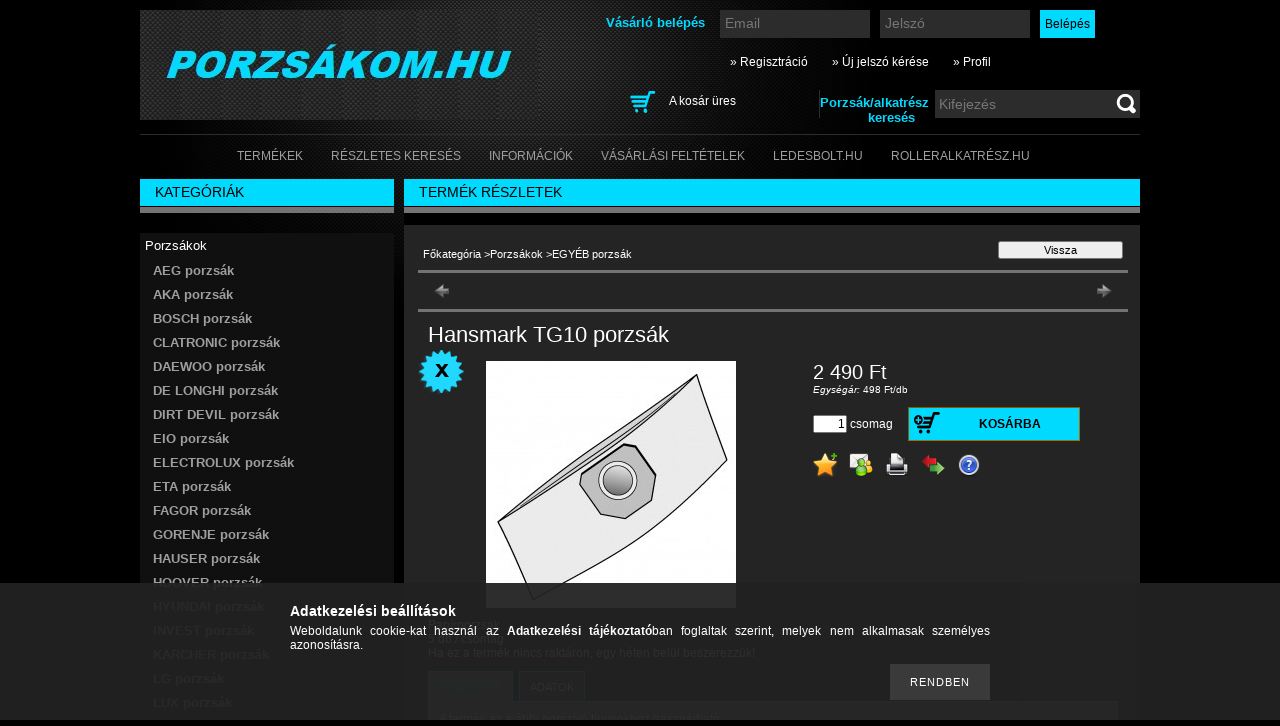

--- FILE ---
content_type: text/html; charset=UTF-8
request_url: http://porzsakom.hu/spd/IZ-CLS5/Hansmark-TG10-porzsak
body_size: 13302
content:
<!DOCTYPE html PUBLIC "-//W3C//DTD XHTML 1.0 Transitional//EN" "http://www.w3.org/TR/xhtml1/DTD/xhtml1-transitional.dtd">
<html xmlns="http://www.w3.org/1999/xhtml" lang="hu" xml:lang="hu" lang="hu" xml:lang="hu">
<head>
<meta http-equiv="Content-Type" content="text/html; charset=utf-8">
<meta http-equiv="Content-Language" content="HU">
<meta http-equiv="Cache-Control" content="no-cache">
<meta name="description" content="Hansmark TG10 porzsák, Papírporzsák 5 db./ csomag, Porzsákom.hu">
<meta name="robots" content="index, follow">
<meta http-equiv="X-UA-Compatible" content="IE=Edge">
<meta property="og:site_name" content="Porzsákom.hu" />
<meta property="og:title" content="Hansmark TG10 porzsák - Porzsákom.hu">
<meta property="og:description" content="Hansmark TG10 porzsák, Papírporzsák 5 db./ csomag, Porzsákom.hu">
<meta property="og:type" content="product">
<meta property="og:url" content="http://porzsakom.hu/spd/IZ-CLS5/Hansmark-TG10-porzsak">
<meta property="og:image" content="http://porzsakom.hu/img/36055/IZ-CLS5/270x250/IZ-CLS5.jpg">

<title>Hansmark TG10 porzsák - Porzsákom.hu</title>


<script type="text/javascript">
var service_type="shop";
var shop_url_main="http://porzsakom.hu";
var actual_lang="hu";
var money_len="2";
var money_thousend=" ";
var money_dec=",";
var shop_id=36055;
var unas_design_url="http:"+"/"+"/"+"porzsakom.hu"+"/"+"!common_design"+"/"+"base"+"/"+"000403"+"/";
var unas_design_code='000403';
var unas_base_design_code='2';
var unas_design_ver=2;
var unas_design_subver=0;
var unas_shop_url='http://porzsakom.hu';
var config_plus=new Array();
config_plus['product_tooltip']=1;
config_plus['cart_redirect']=1;
config_plus['money_type']='Ft';
config_plus['money_type_display']='Ft';
var lang_text=new Array();

var UNAS = UNAS || {};
UNAS.shop={"base_url":'http://porzsakom.hu',"domain":'porzsakom.hu',"username":'eteleszerviz.unas.hu',"id":36055,"lang":'hu',"currency_type":'Ft',"currency_code":'HUF',"currency_rate":'1',"currency_length":2,"base_currency_length":2,"canonical_url":'http://porzsakom.hu/spd/IZ-CLS5/Hansmark-TG10-porzsak'};
UNAS.design={"code":'000403',"page":'artdet'};
UNAS.api_auth="3d5f3a3b873304d461ebe191ae5977d2";
UNAS.customer={"email":'',"id":0,"group_id":0,"without_registration":0};
UNAS.shop["category_id"]="151857";
UNAS.shop["sku"]="IZ-CLS5";
UNAS.shop["product_id"]="105123844";
UNAS.shop["only_private_customer_can_purchase"] = false;
 

UNAS.text = {
    "button_overlay_close": `Bezár`,
    "popup_window": `Felugró ablak`,
    "list": `lista`,
    "updating_in_progress": `frissítés folyamatban`,
    "updated": `frissítve`,
    "is_opened": `megnyitva`,
    "is_closed": `bezárva`,
    "deleted": `törölve`,
    "consent_granted": `hozzájárulás megadva`,
    "consent_rejected": `hozzájárulás elutasítva`,
    "field_is_incorrect": `mező hibás`,
    "error_title": `Hiba!`,
    "product_variants": `termék változatok`,
    "product_added_to_cart": `A termék a kosárba került`,
    "product_added_to_cart_with_qty_problem": `A termékből csak [qty_added_to_cart] [qty_unit] került kosárba`,
    "product_removed_from_cart": `A termék törölve a kosárból`,
    "reg_title_name": `Név`,
    "reg_title_company_name": `Cégnév`,
    "number_of_items_in_cart": `Kosárban lévő tételek száma`,
    "cart_is_empty": `A kosár üres`,
    "cart_updated": `A kosár frissült`
};


UNAS.text["delete_from_compare"]= `Törlés összehasonlításból`;
UNAS.text["comparison"]= `Összehasonlítás`;

UNAS.text["delete_from_favourites"]= `Törlés a kedvencek közül`;
UNAS.text["add_to_favourites"]= `Kedvencekhez`;






window.lazySizesConfig=window.lazySizesConfig || {};
window.lazySizesConfig.loadMode=1;
window.lazySizesConfig.loadHidden=false;

window.dataLayer = window.dataLayer || [];
function gtag(){dataLayer.push(arguments)};
gtag('js', new Date());
</script>

<script src="http://porzsakom.hu/!common_packages/jquery/jquery-1.7.2.js?mod_time=1759314984" type="text/javascript"></script>
<script src="http://porzsakom.hu/!common_packages/jquery/plugins/bgiframe/bgiframe.js?mod_time=1759314984" type="text/javascript"></script>
<script src="http://porzsakom.hu/!common_packages/jquery/plugins/ajaxqueue/ajaxqueue.js?mod_time=1759314984" type="text/javascript"></script>
<script src="http://porzsakom.hu/!common_packages/jquery/plugins/color/color.js?mod_time=1759314984" type="text/javascript"></script>
<script src="http://porzsakom.hu/!common_packages/jquery/plugins/autocomplete/autocomplete.js?mod_time=1759314984" type="text/javascript"></script>
<script src="http://porzsakom.hu/!common_packages/jquery/plugins/cookie/cookie.js?mod_time=1759314984" type="text/javascript"></script>
<script src="http://porzsakom.hu/!common_packages/jquery/plugins/treeview/treeview.js?mod_time=1759314984" type="text/javascript"></script>
<script src="http://porzsakom.hu/!common_packages/jquery/plugins/treeview/treeview.edit.js?mod_time=1759314984" type="text/javascript"></script>
<script src="http://porzsakom.hu/!common_packages/jquery/plugins/treeview/treeview.async.js?mod_time=1759314984" type="text/javascript"></script>
<script src="http://porzsakom.hu/!common_packages/jquery/plugins/tools/tools-1.2.7.js?mod_time=1759314984" type="text/javascript"></script>
<script src="http://porzsakom.hu/!common_packages/jquery/plugins/nivoslider/nivoslider.js?mod_time=1759314984" type="text/javascript"></script>
<script src="http://porzsakom.hu/!common_packages/jquery/own/shop_common/exploded/common.js?mod_time=1764831093" type="text/javascript"></script>
<script src="http://porzsakom.hu/!common_packages/jquery/own/shop_common/exploded/common_overlay.js?mod_time=1759314984" type="text/javascript"></script>
<script src="http://porzsakom.hu/!common_packages/jquery/own/shop_common/exploded/common_shop_popup.js?mod_time=1759314984" type="text/javascript"></script>
<script src="http://porzsakom.hu/!common_packages/jquery/own/shop_common/exploded/common_start_checkout.js?mod_time=1759314984" type="text/javascript"></script>
<script src="http://porzsakom.hu/!common_packages/jquery/own/shop_common/exploded/design_1500.js?mod_time=1759314984" type="text/javascript"></script>
<script src="http://porzsakom.hu/!common_packages/jquery/own/shop_common/exploded/function_change_address_on_order_methods.js?mod_time=1759314984" type="text/javascript"></script>
<script src="http://porzsakom.hu/!common_packages/jquery/own/shop_common/exploded/function_check_password.js?mod_time=1759314984" type="text/javascript"></script>
<script src="http://porzsakom.hu/!common_packages/jquery/own/shop_common/exploded/function_check_zip.js?mod_time=1767692285" type="text/javascript"></script>
<script src="http://porzsakom.hu/!common_packages/jquery/own/shop_common/exploded/function_compare.js?mod_time=1759314984" type="text/javascript"></script>
<script src="http://porzsakom.hu/!common_packages/jquery/own/shop_common/exploded/function_customer_addresses.js?mod_time=1759314984" type="text/javascript"></script>
<script src="http://porzsakom.hu/!common_packages/jquery/own/shop_common/exploded/function_delivery_point_select.js?mod_time=1759314984" type="text/javascript"></script>
<script src="http://porzsakom.hu/!common_packages/jquery/own/shop_common/exploded/function_favourites.js?mod_time=1759314984" type="text/javascript"></script>
<script src="http://porzsakom.hu/!common_packages/jquery/own/shop_common/exploded/function_infinite_scroll.js?mod_time=1759314984" type="text/javascript"></script>
<script src="http://porzsakom.hu/!common_packages/jquery/own/shop_common/exploded/function_language_and_currency_change.js?mod_time=1759314984" type="text/javascript"></script>
<script src="http://porzsakom.hu/!common_packages/jquery/own/shop_common/exploded/function_param_filter.js?mod_time=1764233415" type="text/javascript"></script>
<script src="http://porzsakom.hu/!common_packages/jquery/own/shop_common/exploded/function_postsale.js?mod_time=1759314984" type="text/javascript"></script>
<script src="http://porzsakom.hu/!common_packages/jquery/own/shop_common/exploded/function_product_print.js?mod_time=1759314984" type="text/javascript"></script>
<script src="http://porzsakom.hu/!common_packages/jquery/own/shop_common/exploded/function_product_subscription.js?mod_time=1759314984" type="text/javascript"></script>
<script src="http://porzsakom.hu/!common_packages/jquery/own/shop_common/exploded/function_recommend.js?mod_time=1759314984" type="text/javascript"></script>
<script src="http://porzsakom.hu/!common_packages/jquery/own/shop_common/exploded/function_saved_cards.js?mod_time=1759314984" type="text/javascript"></script>
<script src="http://porzsakom.hu/!common_packages/jquery/own/shop_common/exploded/function_saved_filter_delete.js?mod_time=1759314984" type="text/javascript"></script>
<script src="http://porzsakom.hu/!common_packages/jquery/own/shop_common/exploded/function_search_smart_placeholder.js?mod_time=1759314984" type="text/javascript"></script>
<script src="http://porzsakom.hu/!common_packages/jquery/own/shop_common/exploded/function_vote.js?mod_time=1759314984" type="text/javascript"></script>
<script src="http://porzsakom.hu/!common_packages/jquery/own/shop_common/exploded/page_cart.js?mod_time=1767791927" type="text/javascript"></script>
<script src="http://porzsakom.hu/!common_packages/jquery/own/shop_common/exploded/page_customer_addresses.js?mod_time=1768291153" type="text/javascript"></script>
<script src="http://porzsakom.hu/!common_packages/jquery/own/shop_common/exploded/page_order_checkout.js?mod_time=1759314984" type="text/javascript"></script>
<script src="http://porzsakom.hu/!common_packages/jquery/own/shop_common/exploded/page_order_details.js?mod_time=1759314984" type="text/javascript"></script>
<script src="http://porzsakom.hu/!common_packages/jquery/own/shop_common/exploded/page_order_methods.js?mod_time=1760086915" type="text/javascript"></script>
<script src="http://porzsakom.hu/!common_packages/jquery/own/shop_common/exploded/page_order_return.js?mod_time=1759314984" type="text/javascript"></script>
<script src="http://porzsakom.hu/!common_packages/jquery/own/shop_common/exploded/page_order_send.js?mod_time=1759314984" type="text/javascript"></script>
<script src="http://porzsakom.hu/!common_packages/jquery/own/shop_common/exploded/page_order_subscriptions.js?mod_time=1759314984" type="text/javascript"></script>
<script src="http://porzsakom.hu/!common_packages/jquery/own/shop_common/exploded/page_order_verification.js?mod_time=1759314984" type="text/javascript"></script>
<script src="http://porzsakom.hu/!common_packages/jquery/own/shop_common/exploded/page_product_details.js?mod_time=1759314984" type="text/javascript"></script>
<script src="http://porzsakom.hu/!common_packages/jquery/own/shop_common/exploded/page_product_list.js?mod_time=1759314984" type="text/javascript"></script>
<script src="http://porzsakom.hu/!common_packages/jquery/own/shop_common/exploded/page_product_reviews.js?mod_time=1759314984" type="text/javascript"></script>
<script src="http://porzsakom.hu/!common_packages/jquery/own/shop_common/exploded/page_reg.js?mod_time=1759314984" type="text/javascript"></script>
<script src="http://porzsakom.hu/!common_packages/jquery/plugins/hoverintent/hoverintent.js?mod_time=1759314984" type="text/javascript"></script>
<script src="http://porzsakom.hu/!common_packages/jquery/own/shop_tooltip/shop_tooltip.js?mod_time=1759314984" type="text/javascript"></script>

<link href="http://porzsakom.hu/!common_packages/jquery/plugins/autocomplete/autocomplete.css?mod_time=1759314984" rel="stylesheet" type="text/css">
<link href="http://porzsakom.hu/!common_design/base/000001/css/common.css?mod_time=1763385135" rel="stylesheet" type="text/css">
<link href="http://porzsakom.hu/!common_design/base/000001/css/page.css?mod_time=1759314985" rel="stylesheet" type="text/css">
<link href="http://porzsakom.hu/!common_design/base/000002/css/page_artdet_2.css?mod_time=1759314985" rel="stylesheet" type="text/css">
<link href="http://porzsakom.hu/!common_design/base/000001/css/box.css?mod_time=1759314985" rel="stylesheet" type="text/css">
<link href="http://porzsakom.hu/!common_design/base/000403/css/layout.css?mod_time=1759314986" rel="stylesheet" type="text/css">
<link href="http://porzsakom.hu/!common_design/base/000001/css/design.css?mod_time=1759314985" rel="stylesheet" type="text/css">
<link href="http://porzsakom.hu/!common_design/base/000403/css/design_custom.css?mod_time=1759314986" rel="stylesheet" type="text/css">
<link href="http://porzsakom.hu/!common_design/base/000403/css/custom.css?mod_time=1759314986" rel="stylesheet" type="text/css">

<link href="http://porzsakom.hu/spd/IZ-CLS5/Hansmark-TG10-porzsak" rel="canonical">
<link href="http://porzsakom.hu/shop_ordered/36055/design_pic/favicon.ico" rel="shortcut icon">
<script type="text/javascript">
        gtag('consent', 'default', {
           'ad_storage': 'granted',
           'ad_user_data': 'granted',
           'ad_personalization': 'granted',
           'analytics_storage': 'granted',
           'functionality_storage': 'granted',
           'personalization_storage': 'granted',
           'security_storage': 'granted'
        });

    
        gtag('consent', 'update', {
           'ad_storage': 'granted',
           'ad_user_data': 'granted',
           'ad_personalization': 'granted',
           'analytics_storage': 'granted',
           'functionality_storage': 'granted',
           'personalization_storage': 'granted',
           'security_storage': 'granted'
        });

        </script>
    
</head>

<body class='design_ver2' id="ud_shop_artdet">
<div id="image_to_cart" style="display:none; position:absolute; z-index:100000;"></div>
<div class="overlay_common overlay_warning" id="overlay_cart_add"></div>
<script type="text/javascript">$(document).ready(function(){ overlay_init("cart_add",{"onBeforeLoad":false}); });</script>
<div id="overlay_login_outer"></div>	
	<script type="text/javascript">
	$(document).ready(function(){
	    var login_redir_init="";

		$("#overlay_login_outer").overlay({
			onBeforeLoad: function() {
                var login_redir_temp=login_redir_init;
                if (login_redir_act!="") {
                    login_redir_temp=login_redir_act;
                    login_redir_act="";
                }

									$.ajax({
						type: "GET",
						async: true,
						url: "http://porzsakom.hu/shop_ajax/ajax_popup_login.php",
						data: {
							shop_id:"36055",
							lang_master:"hu",
                            login_redir:login_redir_temp,
							explicit:"ok",
							get_ajax:"1"
						},
						success: function(data){
							$("#overlay_login_outer").html(data);
							if (unas_design_ver >= 5) $("#overlay_login_outer").modal('show');
							$('#overlay_login1 input[name=shop_pass_login]').keypress(function(e) {
								var code = e.keyCode ? e.keyCode : e.which;
								if(code.toString() == 13) {		
									document.form_login_overlay.submit();		
								}	
							});	
						}
					});
								},
			top: 200,
			mask: {
	color: "#000000",
	loadSpeed: 200,
	maskId: "exposeMaskOverlay",
	opacity: 0.7
},
			closeOnClick: (config_plus['overlay_close_on_click_forced'] === 1),
			onClose: function(event, overlayIndex) {
				$("#login_redir").val("");
			},
			load: false
		});
		
			});
	function overlay_login() {
		$(document).ready(function(){
			$("#overlay_login_outer").overlay().load();
		});
	}
	function overlay_login_remind() {
        if (unas_design_ver >= 5) {
            $("#overlay_remind").overlay().load();
        } else {
            $(document).ready(function () {
                $("#overlay_login_outer").overlay().close();
                setTimeout('$("#overlay_remind").overlay().load();', 250);
            });
        }
	}

    var login_redir_act="";
    function overlay_login_redir(redir) {
        login_redir_act=redir;
        $("#overlay_login_outer").overlay().load();
    }
	</script>  
	<div class="overlay_common overlay_info" id="overlay_remind"></div>
<script type="text/javascript">$(document).ready(function(){ overlay_init("remind",[]); });</script>

	<script type="text/javascript">
    	function overlay_login_error_remind() {
		$(document).ready(function(){
			load_login=0;
			$("#overlay_error").overlay().close();
			setTimeout('$("#overlay_remind").overlay().load();', 250);	
		});
	}
	</script>  
	<div class="overlay_common overlay_info" id="overlay_newsletter"></div>
<script type="text/javascript">$(document).ready(function(){ overlay_init("newsletter",[]); });</script>

<script type="text/javascript">
function overlay_newsletter() {
    $(document).ready(function(){
        $("#overlay_newsletter").overlay().load();
    });
}
</script>
<div class="overlay_common overlay_error" id="overlay_script"></div>
<script type="text/javascript">$(document).ready(function(){ overlay_init("script",[]); });</script>
    <script>
    $(document).ready(function() {
        $.ajax({
            type: "GET",
            url: "http://porzsakom.hu/shop_ajax/ajax_stat.php",
            data: {master_shop_id:"36055",get_ajax:"1"}
        });
    });
    </script>
    

<div id='banner_popup_content'></div>

<!--display none begin-->

<!--display none end-->

<div id="container">
	
	<div id="header">
    	<div id="header_container">
        	<div id='head_content'><!-- UnasElement {type:slide} -->
<div id="head_slide" class="nivoSlider" style="width:400px; height:110px;">
	<a id="head_slide_0" href="http://porzsakom.hu"><img src="http://porzsakom.hu/shop_pic.php?time=1609703608&width=400&height=110&design_element=head_slide_0.jpg" width="400" height="110" border="0" title="porszívó porzsák" alt="porszívó porzsák" style="width:400px; height:110px;" /></a>
	<a id="head_slide_1" href="http://porzsakom.hu/sct/354795/Siemens-alkatreszek"><img src="http://porzsakom.hu/shop_pic.php?time=1609699810&width=400&height=110&design_element=head_slide_1.jpg" width="400" height="110" border="0" title="fagor alkatrész" alt="fagor alkatrész" style="width:400px; height:110px;" /></a>
	<a id="head_slide_2" href="http://porzsakom.hu"><img src="http://porzsakom.hu/shop_pic.php?time=1609703345&width=400&height=110&design_element=head_slide_2.jpg" width="400" height="110" border="0" title="háztartásigép alkatrész" alt="háztartásigép alkatrész" style="width:400px; height:110px;" /></a>
	<a id="head_slide_3" href="http://porzsakom.hu/sct/354795/Siemens-alkatreszek"><img src="http://porzsakom.hu/shop_pic.php?time=1609700269&width=400&height=110&design_element=head_slide_3.jpg" width="400" height="110" border="0" title="siemens alkatrész" alt="siemens alkatrész" style="width:400px; height:110px;" /></a>
	<a id="head_slide_4" href="http://porzsakom.hu"><img src="http://porzsakom.hu/shop_pic.php?time=1609703278&width=400&height=110&design_element=head_slide_4.jpg" width="400" height="110" border="0" title="porszívó porzsák" alt="porszívó porzsák" style="width:400px; height:110px;" /></a>
	<a id="head_slide_5" href="http://rolleralkatresz.hu"><img src="http://porzsakom.hu/shop_pic.php?time=1609702308&width=400&height=110&design_element=head_slide_5.jpg" width="400" height="110" border="0" title="roller alkatrész" alt="roller alkatrész" style="width:400px; height:110px;" /></a>
	<a id="head_slide_6" href="http://porzsakom.hu"><img src="http://porzsakom.hu/shop_pic.php?time=1609702932&width=400&height=110&design_element=head_slide_6.jpg" width="400" height="110" border="0" title="etele szerviz" alt="etele szerviz" style="width:400px; height:110px;" /></a>
	<a id="head_slide_7" href="http://ledesbolt.hu"><img src="http://porzsakom.hu/shop_pic.php?time=1609704496&width=400&height=110&design_element=head_slide_7.jpg" width="400" height="110" border="0" title="LED" alt="LED" style="width:400px; height:110px;" /></a>
</div>
<script type="text/javascript">
$(document).ready(function(){
	$("#head_slide").nivoSlider({
		effect:"boxRainGrow",
		animSpeed:500,
		pauseTime:4000,
		captionOpacity: 0.6,
		directionNavHide:false,
		pauseOnHover:true,
	});
});
</script></div>
            <div id="header_content">
            	<div id="header_login">
                    <div id='box_login_content' class='box_content'>
    
        

        
        

        
            
                <form name="form_login" action="http://porzsakom.hu/shop_logincheck.php" method="post"><input name="file_back" type="hidden" value="/spd/IZ-CLS5/Hansmark-TG10-porzsak"><input type="hidden" name="login_redir" value="" id="login_redir">
                <div class='box_login_field' id='box_login_email'><label><span class="text_small">Email:</span></label><span class="text_input"><input name="shop_user_login" id="shop_user_login" type="text" maxlength="100" class="text_small" placeholder="Email" /></span></div>
                <div class='box_login_field' id='box_login_pass'><label><span class="text_small">Jelszó:</span></label><span class="text_input"><input name="shop_pass_login" id="shop_pass_login" type="password" maxlength="100" class="text_small" placeholder="Jelszó" /></span></div>
                
                <div class='box_login_button'><span class='text_button'><input name="Submit" type="submit" value="Belépés" class="text_small" /></span></div>
                
                
                </form>
            

            
        

    
</div> 
                    <div id="login_title"><h3>Vásárló belépés</h3></div>
                </div>
             	<div id="header_nav">               
                    <ul>
                        <li class="header_pd0"><a href="http://porzsakom.hu/shop_reg.php"><strong>&raquo; Regisztráció</strong></a></li>
                        <li>
    

        
        <script type='text/javascript'>
            function overlay_remind() {
                $(document).ready(function(){
                    $("#overlay_remind").overlay().load();
                });
            }
        </script>
        <a href="javascript:overlay_remind();" class="text_normal">&raquo; Új jelszó kérése</a>
        

        

    
</li> 
                        <li><a href="http://porzsakom.hu/shop_order_track.php"><strong>&raquo; Profil</strong></a></li>           
                    </ul>   
                </div> 
                <div id="header_search_cart">              
                	<div id="header_search">                
                		<div id="search_title"><h3>Porzsák/alkatrész keresés</h3></div>
                		<div id='box_search_content' class='box_content'>
    <form name="form_include_search" id="form_include_search" action="http://porzsakom.hu/shop_search.php" method="get">
        <div class='box_search_field'><label><span class="text_small">Kifejezés:</span></label><span class="text_input"><input name="q" id="box_search_input" type="text" maxlength="255" class="text_small js-search-input" value="" placeholder="Kifejezés" /></span></div>
        <div class='box_search_button'><span class="text_button"><input type="submit" value="" class="text_small" /></span></div>
    </form>
</div>
                        <div class="clear_fix"></div> 
                    </div>
                    <div id="header_cart">
                        <div id="shop_cart"></div>
                        <div id='box_cart_content' class='box_content'>

    

    

    
        <div class='box_cart_item'>
            <a href='http://porzsakom.hu/shop_cart.php' class='text_small'>
                <span class='text_small'>
                    

                    

                    
                        <span class='box_cart_empty'>A kosár üres</span>
                        
                    
                </span>
            </a>
        </div>
    

    

    

    

    

    

    
        <script type="text/javascript">
            $("#header_cart").click(function() {
                document.location.href="http://porzsakom.hu/shop_cart.php";
            });
        </script>
    

</div>
                        <div class="clear_fix"></div>
                    </div>                      
                    <div class="clear_fix"></div> 
                </div>        
            </div>
            <div class="clear_fix"></div> 
        </div>	
        <div id="header_menu">
        	<div id="menu_content3"><ul><li class="menu_item_1"><span class="menu_item_inner"><a href="http://porzsakom.hu/sct/0/"><strong>Termékek</strong></a></span></li><li class="menu_item_2"><span class="menu_item_inner"><a href="http://porzsakom.hu/shop_searchcomplex.php"><strong>Részletes keresés</strong></a></span></li><li class="menu_item_3"><span class="menu_item_inner"><a href="http://porzsakom.hu/shop_contact.php"><strong>Információk</strong></a></span></li><li class="menu_item_4"><span class="menu_item_inner"><a href="http://porzsakom.hu/shop_help.php"><strong>Vásárlási feltételek</strong></a></span></li><li class="menu_item_plus menu_item_5" id="menu_item_id_827785"><span class="menu_item_inner"><a href="http://porzsakom.hu/ledesbolt" target="_top"><strong>LEDESBOLT.HU</strong></a></span></li><li class="menu_item_plus menu_item_6" id="menu_item_id_861315"><span class="menu_item_inner"><a href="http://porzsakom.hu/rolleralkatresz" target="_top"><strong>ROLLERALKATRÉSZ.HU</strong></a></span></li></ul></div><script type="text/javascript">
	$("#menu_content3 a").each(function() {
		if($(this).attr("href")==document.location.href) {
			$(this).parents("li:first").addClass("selected_menu");
		}
	});
</script>

        </div>
    </div>
    
    <div id="content">
        <div id="content_container_outer"><div id="content_container"><div id="content_container_inner">    
        	
            <div id="left">
                <div id="box_left">
                
                                        
                
                    <div id='box_container_shop_cat' class='box_container_1'>
                    <div class="box_left_title">Kategóriák</div>
                    <div class="box_left_bg"></div>
                    <div class="box_left_container"><div id='box_cat_content' class='box_content box_cat_type_ajax'><ul id='box_cat_main'><li id='box_cat_1_453295' class=' open'><span class='text_small box_cat_style0 box_cat_level0 text_style_strong box_cat_click_level0'>Porzsákok</span><ul><li id='box_cat_2_594297' class=''><span class='text_small box_cat_style1 box_cat_level2'><a href='http://porzsakom.hu/spl/594297/AEG-porzsak' class='text_small box_cat_click_level2' >AEG porzsák</a></span></li><li id='box_cat_2_844398' class=''><span class='text_small box_cat_style1 box_cat_level2'><a href='http://porzsakom.hu/spl/844398/AKA-porzsak' class='text_small box_cat_click_level2' >AKA porzsák</a></span></li><li id='box_cat_2_384022' class=''><span class='text_small box_cat_style1 box_cat_level2'><a href='http://porzsakom.hu/spl/384022/BOSCH-porzsak' class='text_small box_cat_click_level2' >BOSCH porzsák</a></span></li><li id='box_cat_2_361487' class=''><span class='text_small box_cat_style1 box_cat_level2'><a href='http://porzsakom.hu/spl/361487/CLATRONIC-porzsak' class='text_small box_cat_click_level2' >CLATRONIC porzsák</a></span></li><li id='box_cat_2_224117' class=''><span class='text_small box_cat_style1 box_cat_level2'><a href='http://porzsakom.hu/spl/224117/DAEWOO-porzsak' class='text_small box_cat_click_level2' >DAEWOO porzsák</a></span></li><li id='box_cat_2_971479' class=''><span class='text_small box_cat_style1 box_cat_level2'><a href='http://porzsakom.hu/spl/971479/DE-LONGHI-porzsak' class='text_small box_cat_click_level2' >DE LONGHI porzsák</a></span></li><li id='box_cat_2_222661' class=''><span class='text_small box_cat_style1 box_cat_level2'><a href='http://porzsakom.hu/spl/222661/DIRT-DEVIL-porzsak' class='text_small box_cat_click_level2' >DIRT DEVIL porzsák</a></span></li><li id='box_cat_2_265046' class=''><span class='text_small box_cat_style1 box_cat_level2'><a href='http://porzsakom.hu/spl/265046/EIO-porzsak' class='text_small box_cat_click_level2' >EIO porzsák</a></span></li><li id='box_cat_2_562073' class=''><span class='text_small box_cat_style1 box_cat_level2'><a href='http://porzsakom.hu/spl/562073/ELECTROLUX-porzsak' class='text_small box_cat_click_level2' >ELECTROLUX porzsák</a></span></li><li id='box_cat_2_796812' class=''><span class='text_small box_cat_style1 box_cat_level2'><a href='http://porzsakom.hu/spl/796812/ETA-porzsak' class='text_small box_cat_click_level2' >ETA porzsák</a></span></li><li id='box_cat_2_530633' class=''><span class='text_small box_cat_style1 box_cat_level2'><a href='http://porzsakom.hu/spl/530633/FAGOR-porzsak' class='text_small box_cat_click_level2' >FAGOR porzsák</a></span></li><li id='box_cat_2_708080' class=''><span class='text_small box_cat_style1 box_cat_level2'><a href='http://porzsakom.hu/spl/708080/GORENJE-porzsak' class='text_small box_cat_click_level2' >GORENJE porzsák</a></span></li><li id='box_cat_2_262235' class=''><span class='text_small box_cat_style1 box_cat_level2'><a href='http://porzsakom.hu/spl/262235/HAUSER-porzsak' class='text_small box_cat_click_level2' >HAUSER porzsák</a></span></li><li id='box_cat_2_561348' class=''><span class='text_small box_cat_style1 box_cat_level2'><a href='http://porzsakom.hu/spl/561348/HOOVER-porzsak' class='text_small box_cat_click_level2' >HOOVER porzsák</a></span></li><li id='box_cat_2_776147' class=''><span class='text_small box_cat_style1 box_cat_level2'><a href='http://porzsakom.hu/spl/776147/HYUNDAI-porzsak' class='text_small box_cat_click_level2' >HYUNDAI porzsák</a></span></li><li id='box_cat_2_176216' class=''><span class='text_small box_cat_style1 box_cat_level2'><a href='http://porzsakom.hu/spl/176216/INVEST-porzsak' class='text_small box_cat_click_level2' >INVEST porzsák</a></span></li><li id='box_cat_2_817207' class=''><span class='text_small box_cat_style1 box_cat_level2'><a href='http://porzsakom.hu/spl/817207/KARCHER-porzsak' class='text_small box_cat_click_level2' >KARCHER porzsák</a></span></li><li id='box_cat_2_765131' class=''><span class='text_small box_cat_style1 box_cat_level2'><a href='http://porzsakom.hu/spl/765131/LG-porzsak' class='text_small box_cat_click_level2' >LG porzsák</a></span></li><li id='box_cat_2_220795' class=''><span class='text_small box_cat_style1 box_cat_level2'><a href='http://porzsakom.hu/spl/220795/LUX-porzsak' class='text_small box_cat_click_level2' >LUX porzsák</a></span></li><li id='box_cat_2_284121' class=''><span class='text_small box_cat_style1 box_cat_level2'><a href='http://porzsakom.hu/spl/284121/MIELE-porzsak' class='text_small box_cat_click_level2' >MIELE porzsák</a></span></li><li id='box_cat_2_352461' class=''><span class='text_small box_cat_style1 box_cat_level2'><a href='http://porzsakom.hu/spl/352461/MOULINEX-porzsak' class='text_small box_cat_click_level2' >MOULINEX porzsák</a></span></li><li id='box_cat_2_711347' class=''><span class='text_small box_cat_style1 box_cat_level2'><a href='http://porzsakom.hu/spl/711347/PANASONIC-porzsak' class='text_small box_cat_click_level2' >PANASONIC porzsák</a></span></li><li id='box_cat_2_980938' class=''><span class='text_small box_cat_style1 box_cat_level2'><a href='http://porzsakom.hu/spl/980938/PHILIPS-porzsak' class='text_small box_cat_click_level2' >PHILIPS porzsák</a></span></li><li id='box_cat_2_917372' class=''><span class='text_small box_cat_style1 box_cat_level2'><a href='http://porzsakom.hu/spl/917372/PROGRESS-porzsak' class='text_small box_cat_click_level2' >PROGRESS porzsák</a></span></li><li id='box_cat_2_894578' class=''><span class='text_small box_cat_style1 box_cat_level2'><a href='http://porzsakom.hu/spl/894578/ROWENTA-porzsak' class='text_small box_cat_click_level2' >ROWENTA porzsák</a></span></li><li id='box_cat_2_883254' class=''><span class='text_small box_cat_style1 box_cat_level2'><a href='http://porzsakom.hu/spl/883254/SAMSUNG-porzsak' class='text_small box_cat_click_level2' >SAMSUNG porzsák</a></span></li><li id='box_cat_2_457142' class=''><span class='text_small box_cat_style1 box_cat_level2'><a href='http://porzsakom.hu/spl/457142/SANYO-porzsak' class='text_small box_cat_click_level2' >SANYO porzsák</a></span></li><li id='box_cat_2_119782' class=''><span class='text_small box_cat_style1 box_cat_level2'><a href='http://porzsakom.hu/spl/119782/SENCOR-porzsak' class='text_small box_cat_click_level2' >SENCOR porzsák</a></span></li><li id='box_cat_2_659705' class=''><span class='text_small box_cat_style1 box_cat_level2'><a href='http://porzsakom.hu/spl/659705/SEVERIN-porzsak' class='text_small box_cat_click_level2' >SEVERIN porzsák</a></span></li><li id='box_cat_2_125502' class=''><span class='text_small box_cat_style1 box_cat_level2'><a href='http://porzsakom.hu/spl/125502/SIEMENS-porzsak' class='text_small box_cat_click_level2' >SIEMENS porzsák</a></span></li><li id='box_cat_2_839060' class=''><span class='text_small box_cat_style1 box_cat_level2'><a href='http://porzsakom.hu/spl/839060/SOLAC-porzsak' class='text_small box_cat_click_level2' >SOLAC porzsák</a></span></li><li id='box_cat_2_522836' class=''><span class='text_small box_cat_style1 box_cat_level2'><a href='http://porzsakom.hu/spl/522836/TESCO-porzsak' class='text_small box_cat_click_level2' >TESCO porzsák</a></span></li><li id='box_cat_2_266885' class=''><span class='text_small box_cat_style1 box_cat_level2'><a href='http://porzsakom.hu/spl/266885/THOMAS-porzsak' class='text_small box_cat_click_level2' >THOMAS porzsák</a></span></li><li id='box_cat_2_231026' class=''><span class='text_small box_cat_style1 box_cat_level2'><a href='http://porzsakom.hu/spl/231026/TORNADO-porzsak' class='text_small box_cat_click_level2' >TORNADO porzsák</a></span></li><li id='box_cat_2_787309' class=''><span class='text_small box_cat_style1 box_cat_level2'><a href='http://porzsakom.hu/spl/787309/UFESA-porzsak' class='text_small box_cat_click_level2' >UFESA porzsák</a></span></li><li id='box_cat_2_981365' class=''><span class='text_small box_cat_style1 box_cat_level2'><a href='http://porzsakom.hu/spl/981365/VINCHI-porzsak' class='text_small box_cat_click_level2' >VINCHI porzsák</a></span></li><li id='box_cat_2_461875' class=''><span class='text_small box_cat_style1 box_cat_level2'><a href='http://porzsakom.hu/spl/461875/VORWERK-porzsak' class='text_small box_cat_click_level2' >VORWERK porzsák</a></span></li><li id='box_cat_2_327289' class=''><span class='text_small box_cat_style1 box_cat_level2'><a href='http://porzsakom.hu/spl/327289/ZANUSSI-porzsak' class='text_small box_cat_click_level2' >ZANUSSI porzsák</a></span></li><li id='box_cat_2_252602' class=''><span class='text_small box_cat_style1 box_cat_level2'><a href='http://porzsakom.hu/spl/252602/ZELMER-porzsak' class='text_small box_cat_click_level2' >ZELMER porzsák</a></span></li><li id='box_cat_2_151857' class=''><span class='text_small box_cat_style1 box_cat_level2 text_color_fault text_style_strong'><a href='http://porzsakom.hu/spl/151857/EGYEB-porzsak' class='text_small text_color_fault text_style_strong box_cat_click_level2' >EGYÉB porzsák</a></span></li><li id='box_cat_2_989611' class=''><span class='text_small box_cat_style1 box_cat_level2'><a href='http://porzsakom.hu/Ipari-takaritogep-porzsakok' class='text_small box_cat_click_level2' >Ipari takarítógép porzsákok</a></span></li></ul></li><li id='box_cat_1_657732' class=' hasChildren'><span class='text_small box_cat_style0 box_cat_level0 text_style_strong box_cat_click_level0'>Porszívó filterek</span>
<ul style="display: none;"><li><span class="placeholder">&nbsp;</span></li></ul></li><li id='box_cat_1_900864' class=' hasChildren'><span class='text_small box_cat_style0 box_cat_level0 text_style_strong box_cat_click_level0'>Fagor alkatrészek</span>
<ul style="display: none;"><li><span class="placeholder">&nbsp;</span></li></ul></li><li id='box_cat_1_354795' class=' hasChildren'><span class='text_small box_cat_style0 box_cat_level0 text_style_strong box_cat_click_level0'>Siemens alkatrészek</span>
<ul style="display: none;"><li><span class="placeholder">&nbsp;</span></li></ul></li><li id='box_cat_1_923355' class=' hasChildren'><span class='text_small box_cat_style0 box_cat_level0 text_style_strong box_cat_click_level0'>Egyéb háztartási gép alkatrész </span>
<ul style="display: none;"><li><span class="placeholder">&nbsp;</span></li></ul></li><li id='box_cat_1_914909' class=' hasChildren'><span class='text_small box_cat_style0 box_cat_level0 text_style_strong box_cat_click_level0'>LED-es termékek</span>
<ul style="display: none;"><li><span class="placeholder">&nbsp;</span></li></ul></li><li id='box_cat_1_255931' class=' hasChildren'><span class='text_small box_cat_style0 box_cat_level0 text_style_strong box_cat_click_level0'>Elektromos roller alkatrészek, kiegészítők</span>
<ul style="display: none;"><li><span class="placeholder">&nbsp;</span></li></ul></li></ul></div></div>
                    <div class="box_left_bottom"><!-- --></div>	
					</div><div id='box_container_common_news' class='box_container_2'>
                    <div class="box_left_title">TIPPEK, SEGÍTSÉG, INFÓ</div>
                    <div class="box_left_bg"></div>
                    <div class="box_left_container"><div id='box_news_content' class='box_content'>
    
        <div class="box_news_item">
            <div class="box_news_date"><span class="text_small"><strong>2018.12.26 </strong></span></div>
            <div class="box_news_title text_small"><a href="http://porzsakom.hu/shop_news.php?news=34383" class="text_small">SIEMENS/BOSCH alkatrész beazonosítás</a></div>
            
            
        </div>
    
        <div class="box_news_item">
            <div class="box_news_date"><span class="text_small"><strong>2017.12.30 </strong></span></div>
            <div class="box_news_title text_small"><a href="http://porzsakom.hu/shop_news.php?news=30577" class="text_small">FAGOR alkatrész beazonosítás</a></div>
            
            
        </div>
    
        <div class="box_news_item">
            <div class="box_news_date"><span class="text_small"><strong>2017.11.30 </strong></span></div>
            <div class="box_news_title text_small"><a href="http://porzsakom.hu/shop_news.php?news=27711" class="text_small">Porzsák, alkatrész keresés.</a></div>
            
            
        </div>
    
        <div class="box_news_item">
            <div class="box_news_date"><span class="text_small"><strong>2017.02.02 </strong></span></div>
            <div class="box_news_title text_small"><a href="http://porzsakom.hu/shop_news.php?news=27933" class="text_small">Porszívókról, porzsákokról röviden</a></div>
            
            
        </div>
    

    
</div></div>
                    <div class="box_left_bottom"><!-- --></div>	
					</div>
                </div>
            </div>
            
            <div id="center">
                <div id="body">
                    <div id="body_title">
    <div id='title_content' class='title_content_noh'>
    
        Termék részletek
    
    </div>
</div>	
                    <div class="body_title_bg0"></div>
                    <div class="body_title_bg1"></div>
                    <div class="body_title_bg2"></div>
                    <div id="body_container"><div id='page_content_outer'>

















<script type="text/javascript">
	$(document).ready(function(){
	  $("a.page_artdet_tab").click(function () {
		  var prev_act = $(".page_artdet_tab_active .text_color_fault").html();
		  
		  $(".page_artdet_ie_px").remove();
		  $(".page_artdet_tab_active").children(".text_color_white").html(prev_act);
		  $(".page_artdet_tab_active").addClass("bg_color_dark1");
		  $(".page_artdet_tab_active").css("border-bottom-color",$(".page_artdet_tab_content.border_1").css("border-left-color"));
		  $(".page_artdet_tab_active").removeClass("bg_color_light2");
		  $(".page_artdet_tab_active").removeClass("page_artdet_tab_active");
		  
		  var a_text = $(this).children(".text_color_white").html();
		  $(this).children(".text_color_white").empty();
		  $(this).children(".text_color_white").append('<div class="page_artdet_ie_px"></div>');
		  $(".page_artdet_ie_px").css("background-color",$(".border_1").css("border-left-color"));
		  $(this).children(".text_color_white").append('<span class="text_color_fault">'+a_text+'</span>');
		  
		  $(this).removeClass("bg_color_dark1");
		  $(this).addClass("bg_color_light2");
		  $(this).addClass("page_artdet_tab_active");
		  $(this).css("border-bottom-color",$(".page_artdet_tab_content.bg_color_light2").css("background-color"));
		  $(".page_artdet_tab_content").slideUp(0);
		  var content_show = $(this).attr("rel");
		  $("#"+content_show).slideDown(0);
	  });
	});
	
	function ardet_stock_tooltip(div) {
        if($(".page_artdet_price_save").length > 0 && $(".page_artdet_status_new").length > 0){
            var tooltip_h =  $('#page_ardet_stock_tooltip').height(); if(tooltip_h>90) tooltip_h=90;
            tooltip_h += 12;

            var tooltip_w = $("#page_ardet_stock_tooltip").width(); if(tooltip_w > 87) tooltip_w = 87;

            tooltip_w += 73;

            $('#page_ardet_stock_tooltip').css("top","-"+tooltip_h+"px");
            $("#page_ardet_stock_tooltip").css("left", tooltip_w+"px");
            $('.'+div).hover(function () { $('#page_ardet_stock_tooltip').show(); }, function () { $('#page_ardet_stock_tooltip').hide(); });
        } else if($(".page_artdet_status_new").length > 0){
            var tooltip_h =  $('#page_ardet_stock_tooltip').height(); if(tooltip_h>90) tooltip_h=90;
            tooltip_h += 12;

            var tooltip_w = $("#page_ardet_stock_tooltip").width(); if(tooltip_w > 87) tooltip_w = 87;
            tooltip_w += 33;

            $('#page_ardet_stock_tooltip').css("top","-"+tooltip_h+"px");
            $("#page_ardet_stock_tooltip").css("left", tooltip_w+"px");
            $('.'+div).hover(function () { $('#page_ardet_stock_tooltip').show(); }, function () { $('#page_ardet_stock_tooltip').hide(); });
        } else{
            var tooltip_h =  $('#page_ardet_stock_tooltip').height(); if(tooltip_h>90) tooltip_h=90;
            tooltip_h += 12;

            var tooltip_w =  $('#page_ardet_stock_tooltip').width(); if(tooltip_h>90) tooltip_w=90;
            tooltip_w-= 30;
            $('#page_ardet_stock_tooltip').css("top","-"+tooltip_h+"px");

            $('#page_ardet_stock_tooltip').css("left", tooltip_w + "px");
            $('.'+div).hover(function () { $('#page_ardet_stock_tooltip').show(); }, function () { $('#page_ardet_stock_tooltip').hide(); });
        }
	}
</script>

<div id='page_artdet_content' class='page_content artdet--type-2'>
	
    <script language="javascript" type="text/javascript">
<!--
var lang_text_warning=`Figyelem!`
var lang_text_required_fields_missing=`Kérjük töltse ki a kötelező mezők mindegyikét!`
function formsubmit_artdet() {
   cart_add("IZ__unas__CLS5","",null,1)
}
var unit_price_len = 2;
$(document).ready(function(){
	select_base_price("IZ__unas__CLS5",1);
	
	
});
// -->
</script>

	

	<div class='page_artdet_head'>
        <div class='page_artdet_dispcat'><span class="text_small"><a href="http://porzsakom.hu/sct/0/" class="text_small breadcrumb_item breadcrumb_main">Főkategória</a><span class='breadcrumb_sep'> &gt;</span><a href="http://porzsakom.hu/sct/453295/Porzsakok" class="text_small breadcrumb_item">Porzsákok</a><span class='breadcrumb_sep'> &gt;</span><a href="http://porzsakom.hu/spl/151857/EGYEB-porzsak" class="text_small breadcrumb_item">EGYÉB porzsák</a></span></div>
        <div class='page_artdet_buttonback'><span class="text_button"><input name="button" type="button" class="text_small" value="Vissza" onclick="location.href='http://porzsakom.hu/sct/151857/EGYEB-porzsak'" /></span></div>
        <div class='clear_fix'></div>
    </div>
    <div class='page_hr'><hr/></div> 
    
	
        <div class='page_artdet_prev'>
            <div class='page_artdet_prev_left'><a href="javascript:product_det_prevnext('http://porzsakom.hu/spd/IZ-CLS5/Hansmark-TG10-porzsak','?cat=151857&sku=IZ-CLS5&action=prev_js')" class="text_normal page_artdet_prev_icon" rel="nofollow"><strong>&nbsp;</strong></a></div>
            <div class='page_artdet_prev_right'><a href="javascript:product_det_prevnext('http://porzsakom.hu/spd/IZ-CLS5/Hansmark-TG10-porzsak','?cat=151857&sku=IZ-CLS5&action=next_js')" class="text_normal page_artdet_next_icon" rel="nofollow"><strong>&nbsp;</strong></a></div>
            <div class='clear_fix'></div>
        </div>
        <div class='page_hr'><hr/></div> 
    
        
	
    
    	<div class='page_artdet_content_inner'>
            <div class='page_artdet_name_2'><h1 class="text_biggest">Hansmark TG10 porzsák
</h1></div>
            <div class='page_artdet_content_inner_left'>
                <table cellpadding="0" cellspacing="0" border="0" class='page_artdet_pic_2'>
                
                	<div id="page_artdet_prod_properties">
                         
                        
                          
                        
                        
                        
                        
                        
                        
                        
                        
                        	<div id="page_ardet_stock_tooltip" class="bg_color_light2 border_1 text_biggest">Raktárkészlet: NINCS</div>
                            
                            
                                <a href="" title="Raktárkészlet" onclick="return false;" class="page_artdet_stock_unavailable"></a>
                                <script type="text/javascript"> ardet_stock_tooltip("page_artdet_stock_unavailable"); </script>                              
                                                         
                                                                                      
                        <div class='clear_fix'></div>                   
                    </div>
                            
                    <tr>
                      <td class='page_artdet_frame_content_2'><span class="text_normal"><img id="main_image" src="http://porzsakom.hu/img/36055/IZ-CLS5/270x250/IZ-CLS5.jpg?time=1650626472" alt="Hansmark TG10 porzsák" title="Hansmark TG10 porzsák"  /></span></td>
                      
                    </tr>                    
                </table>
                
                
            </div>

            <div class='page_artdet_content_inner_right'>
            
            	<div id='page_artdet_content_inner_right_top'>
                    <form name="form_temp_artdet">

                    
                        
                    
                        
                        <div id="page_artdet_price" class="text_normal">

                            
                                <div class="page_artdet_price_net  page_artdet_price_bigger">
                                    
                                    <span id='price_net_brutto_IZ__unas__CLS5' class='price_net_brutto_IZ__unas__CLS5'>2 490</span> Ft
                                </div>
                            
                    
                            
                            
                            

							
							<div id="page_artdet_price_unit"><span class="text_smaller">
                                <em>Egységár:</em> <span id='price_unit_brutto_IZ__unas__CLS5' class='price_unit_brutto_IZ__unas__CLS5'>498</span> Ft/db<span id='price_unit_div_IZ__unas__CLS5' style='display:none'>5</span>
                            </span></div>
							

							

							
                            
                            
                        </div>
                        

						
                        
                        
                        
                        

                        
        
                        
                        <input type="hidden" name="egyeb_nev1" id="temp_egyeb_nev1" value="" /><input type="hidden" name="egyeb_list1" id="temp_egyeb_list1" value="" /><input type="hidden" name="egyeb_nev2" id="temp_egyeb_nev2" value="" /><input type="hidden" name="egyeb_list2" id="temp_egyeb_list2" value="" /><input type="hidden" name="egyeb_nev3" id="temp_egyeb_nev3" value="" /><input type="hidden" name="egyeb_list3" id="temp_egyeb_list3" value="" />
                        <div class='clear_fix'></div>

                        

                        
                        <div id="page_artdet_cart">
                            
                                <table border="0" cellspacing="0" cellpadding="0" class="page_artdet_cart_table"><tr>
                                <td class="text_normal" id="page_artdet_cart_input"><span class="text_input"><input name="db" id="db_IZ__unas__CLS5" type="text" value="1" maxlength="7" class="text_normal page_qty_input"  data-min="1" data-max="999999" data-step="1"/></span> <span class="cart_input_unit">csomag</span></td>
                                <td class="text_normal" id="page_artdet_cart_image"><a href="javascript:cart_add('IZ__unas__CLS5','',null,1);"  class="text_normal" title="Kosárba" id="page_artdet_addtocart"><img src="http://porzsakom.hu/!common_design/base/000403/image/_kiskosar_.png" alt="Kosárba" title="Kosárba" /></a></td>
                                <td class="text_normal" id="page_artdet_cart_text">
                                	<span id="page_artdet_cart_text_left"></span>
                                    <span id="page_artdet_cart_text_center"><a href="javascript:cart_add('IZ__unas__CLS5','',null,1);"  class="text_small">Kosárba</a> </span>
                                    <span id="page_artdet_cart_text_right"></span>
                                </td>
                                </tr></table>
                            
                            
                            
                                                        
                        </div>
                          
                        
                        
                        
                    </form>
                                            
                </div> 
                
                
                	<div id="page_artdet_func">
                		<div class='page_artdet_func_outer page_artdet_func_favourites_outer_IZ__unas__CLS5' id='page_artdet_func_favourites_outer'><a href='#' onclick='add_to_favourites("","IZ-CLS5","page_artdet_func_favourites","page_artdet_func_favourites_outer","105123844"); return false;' title='Kedvencekhez' class='page_artdet_func_icon page_artdet_func_favourites_IZ__unas__CLS5 ' id='page_artdet_func_favourites'></a></div>
                        <div class='page_artdet_func_outer' id='page_artdet_func_recommend_outer'><a href='#' onclick='recommend_dialog("IZ-CLS5"); return false;' title='Ajánlom' class='page_artdet_func_icon' id='page_artdet_func_recommend'></a></div>
                        <div class='page_artdet_func_outer' id='page_artdet_func_print_outer'><a href='#' onclick='popup_print_dialog(2,0,"IZ-CLS5"); return false;' title='Nyomtat' class='page_artdet_func_icon' id='page_artdet_func_print'></a></div>
                        <div class='page_artdet_func_outer' id='page_artdet_func_compare_outer'><a href='#' onclick='popup_compare_dialog("IZ-CLS5"); return false;' title='Összehasonlítás' class='page_artdet_func_compare_IZ__unas__CLS5 page_artdet_func_icon' id='page_artdet_func_compare'></a></div>
                        <div class='page_artdet_func_outer' id='page_artdet_func_question_outer'><a href='#' onclick='popup_question_dialog("IZ-CLS5"); return false;' title='Kérdés a termékről' class='page_artdet_func_icon' id='page_artdet_func_question'></a></div>
                    	<div class='clear_fix'></div>
                    </div>
                

                

            </div>
            <div class='clear_fix'></div>
            
            
                

                

                

                <script type="text/javascript">
                    var open_cetelem=false;
                    $("#page_artdet_credit_head").click(function() {
                        if(!open_cetelem) {
                            $("#page_artdet_credit").slideDown( "100", function() {});
                            open_cetelem = true;
                        } else {
                            $("#page_artdet_credit").slideUp( "100", function() {});
                            open_cetelem = false;
                        }
                    });

                    var open_cofidis=false;
                    $("#page_artdet_cofidis_credit_head").click(function() {
                        if(!open_cofidis) {
                            $("#page_artdet_cofidis_credit").slideDown( "100", function() {});
                            open_cofidis = true;
                        } else {
                            $("#page_artdet_cofidis_credit").slideUp( "100", function() {});
                            open_cofidis = false;
                        }
                    });

                    var open_otp_aruhitel=false;
                    $("#page_artdet_otp_aruhitel_credit_head").click(function() {
                        if(!open_otp_aruhitel) {
                            $("#page_artdet_otp_aruhitel_credit").slideDown( "100", function() {});
                            open_otp_aruhitel = true;
                        } else {
                            $("#page_artdet_otparuhitel_credit").slideUp( "100", function() {});
                            open_otp_aruhitel = false;
                        }
                    });
                </script>

            
            
            
            <div id="page_artdet_rovleir" class="text_normal">
                Papírporzsák<br />5 db./ csomag<br />Ha ez a termék nincs raktáron, egy héten belül beszerezzük!
            </div>
            

            

            
            
                          
            
            <!--page_artdet_tab begin-->
            <div id="page_artdet_tabbed_box" class="page_artdet_tabbed_box"> 
                <div class="page_artdet_tabbed_area">
                    <div class="page_artdet_tabs">
                    	
                        <a href="#page_artdet_tabs" id="page_artdet_tab_1" title="Részletek" rel="page_artdet_tab_content_1" class="page_artdet_tab page_artdet_tab_active text_small bg_color_light2 border_1 text_color_white">
                        <div class="page_artdet_ie_px"></div><span class="text_color_white"><span class="text_color_fault">Részletek</span></span></a>
                         
                        
                        
                        
                        
                        
                        <a href="#page_artdet_tabs" id="page_artdet_tab_5" title="Adatok" rel="page_artdet_tab_content_5" class="page_artdet_tab bg_color_dark1 text_small border_1 text_color_white"><span class="text_color_white">Adatok</span></a>
                        
                        

                        

                        <div class='clear_fix'></div>
                    </div>
                    
					<script type="text/javascript">
						var slideDown = "";
						var i = "";
						if ($(".page_artdet_tab_active").length==0) {
							$(".page_artdet_tab").each(function(){
								i=$(this).attr("id");
								i=i.replace("page_artdet_tab_","");
								if (slideDown=="") {									
									var a_text = $('#page_artdet_tab_'+i+' .text_color_white').html();
		  							$('#page_artdet_tab_'+i+' .text_color_white').empty();
									$('#page_artdet_tab_'+i+' .text_color_white').append('<div class="page_artdet_ie_px"></div>');
		  							$('#page_artdet_tab_'+i+' .text_color_white').append('<span class="text_color_fault">'+a_text+'</span>');
									$('#page_artdet_tab_'+i).removeClass("bg_color_dark1");
									$('#page_artdet_tab_'+i).addClass("page_artdet_tab_active");
									$('#page_artdet_tab_'+i).addClass("bg_color_light2"); 
									slideDown = "#page_artdet_tab_content_"+i;
								}
							});
						}
						$(document).ready(function(){
							$(".page_artdet_tab_active").css("border-bottom-color",$(".page_artdet_tab_content.bg_color_light2").css("background-color"));
							$(".page_artdet_ie_px").css("background-color",$(".page_artdet_tab_content.border_1").css("border-left-color"));
						});
                    </script>                    
                    
        			
                    <div id="page_artdet_tab_content_1" class="page_artdet_tab_content bg_color_light2 border_1">
                        <ul>
                            <li>
                            	<div id="page_artdet_long_desc" class="text_normal">
								A termék az alábbi porszívó típusokhoz használható:<br /> CLEANFIX S 05 , HANSMARK TG10, 
                            	</div>
                            </li>
                        </ul>
                    </div>
        			                                         

                    

                    
                    
                    
                    
                    
                    
                    
                    
                    
                    <div id="page_artdet_tab_content_5" class="page_artdet_tab_content bg_color_light2 border_1">
                        <ul>
                            <li>
                            
                            
                            
                            
                            
                            
                             
                            
                            
                            <div id="page_artdet_stock">
                                <div class="page_design_item">
<div class="page_design_fault_out ">
<div class="page_design_fault_text"><span class="text_normal"><span class="text_color_fault2"><strong>
</strong></span></span></div>
<div class="page_design_main border_2">
<table border="0" cellpadding="0" cellspacing="0">
<tr><td class="page_design_name bg_color_light3"><span class="text_normal">
<strong>Raktárkészlet</strong></span></td>
<td class="page_design_name_content bg_color_light2"><div class="page_design_content"><div class="text_normal">
NINCS<div class="page_design_content_icon"></div>
</div></div></td></tr></table>
</div>
</div>
</div>
                            </div>
                            

                            
                            
                            
                            <div id="page_artdet_cikk">
                                <div class="page_design_item">
<div class="page_design_fault_out ">
<div class="page_design_fault_text"><span class="text_normal"><span class="text_color_fault2"><strong>
</strong></span></span></div>
<div class="page_design_main border_2">
<table border="0" cellpadding="0" cellspacing="0">
<tr><td class="page_design_name bg_color_light3"><span class="text_normal">
<strong>Cikkszám</strong></span></td>
<td class="page_design_name_content bg_color_light2"><div class="page_design_content"><div class="text_normal">
<span>IZ-CLS5</span><div class="page_design_content_icon"></div>
</div></div></td></tr></table>
</div>
</div>
</div>
                            </div>
                                 
                            
                              
                            
                                  
                            
                            
                            
                             
                            
                             
                            
                                                                                                                                     
                            </li>
                        </ul>
                    </div>
                    

                    

                </div>
            </div>
            <script type="text/javascript">if(slideDown!="") $(slideDown).slideDown(0);</script> 
            <!--page_artdet_tab end-->

            

            
            
        </div>
        
    
       
       

</div><!--page_artdet_content--></div></div>
                    <div id="body_bottom"><!-- --></div>	
                </div>
            </div>

            <div class="clear_fix"></div>
		</div></div></div>
        <div id="content_bottom"><!-- --></div>
	</div>
    
    <div id="footer">
    	<div id="footer_top"><!-- --></div>
    	<div id="footer_contanier"><div id='bottomlink_content'><ul><li id="bottomlink_art"><span class="text_normal"><a href="http://porzsakom.hu/sct/0/" class="text_normal">Termékek</a><span class="bottomlink_div"> | </span></span></li><li id="bottomlink_reg"><span class="text_normal"><a href="http://porzsakom.hu/shop_reg.php" class="text_normal">Regisztráció</a></span></li><li id="bottomlink_cart"><span class="text_normal"><span class="bottomlink_div"> | </span><a href="http://porzsakom.hu/shop_cart.php" class="text_normal">Kosár</a></span></li><li id="bottomlink_search"><span class="text_normal"><span class="bottomlink_div"> | </span><a href="http://porzsakom.hu/shop_searchcomplex.php" class="text_normal">Részletes&nbsp;keresés</a></span></li><li id="bottomlink_order_follow"><span class="text_normal"><span class="bottomlink_div"> | </span><a href="http://porzsakom.hu/shop_order_track.php" class="text_normal">Profil</a></span></li><li id="bottomlink_contact"><span class="text_normal"><span class="bottomlink_div"> | </span><a href="http://porzsakom.hu/shop_contact.php" class="text_normal">Információk</a></span></li><li id="bottomlink_help"><span class="text_normal"><span class="bottomlink_div"> | </span><a href="http://porzsakom.hu/shop_help.php?tab=terms" class="text_normal">Általános&nbsp;szerződési&nbsp;feltételek</a></span></li><li id="bottomlink_help"><span class="text_normal"><span class="bottomlink_div"> | </span><a href="http://porzsakom.hu/shop_help.php?tab=privacy_policy" class="text_normal">Adatkezelési&nbsp;tájékoztató</a></span></li></ul></div></div>	
        <div id="footer_bottom"><!-- --></div>

    </div>
    
    <div id="provider">
    	<div id="provider_top"><!-- --></div>
    	<div id="provider_contanier"><div id='provider_content'><div id='provider_content_left'></div><div id='provider_content_right'><script type="text/javascript">	$(document).ready(function () {			$("#provider_link_click").click(function(e) {			window.open("https://unas.hu/?utm_source=36055&utm_medium=ref&utm_campaign=shop_provider");		});	});</script><a id='provider_link_click' href='#' class='text_normal has-img' title='Webáruház készítés'><img src='http://porzsakom.hu/!common_design/own/image/logo_unas_dark.svg' width='60' height='15' alt='Webáruház készítés' title='Webáruház készítés' loading='lazy'></a></div><div class="clear_fix"></div></div></div>	
        <div id="provider_bottom"><!-- --></div>
    </div>
    
</div>
<script type="text/javascript">
/* <![CDATA[ */
function add_to_favourites(value,cikk,id,id_outer,master_key) {
    var temp_cikk_id=cikk.replace(/-/g,'__unas__');
    if($("#"+id).hasClass("remove_favourites")){
	    $.ajax({
	    	type: "POST",
	    	url: "http://porzsakom.hu/shop_ajax/ajax_favourites.php",
	    	data: "get_ajax=1&action=remove&cikk="+cikk+"&shop_id=36055",
	    	success: function(result){
	    		if(result=="OK") {
                var product_array = {};
                product_array["sku"] = cikk;
                product_array["sku_id"] = temp_cikk_id;
                product_array["master_key"] = master_key;
                $(document).trigger("removeFromFavourites", product_array);                if (google_analytics==1) gtag("event", "remove_from_wishlist", { 'sku':cikk });	    		    if ($(".page_artdet_func_favourites_"+temp_cikk_id).attr("alt")!="") $(".page_artdet_func_favourites_"+temp_cikk_id).attr("alt","Kedvencekhez");
	    		    if ($(".page_artdet_func_favourites_"+temp_cikk_id).attr("title")!="") $(".page_artdet_func_favourites_"+temp_cikk_id).attr("title","Kedvencekhez");
	    		    $(".page_artdet_func_favourites_text_"+temp_cikk_id).html("Kedvencekhez");
	    		    $(".page_artdet_func_favourites_"+temp_cikk_id).removeClass("remove_favourites");
	    		    $(".page_artdet_func_favourites_"+temp_cikk_id).css("background-position","0 0");
	    		}
	    	}
    	});
    } else {
	    $.ajax({
	    	type: "POST",
	    	url: "http://porzsakom.hu/shop_ajax/ajax_favourites.php",
	    	data: "get_ajax=1&action=add&cikk="+cikk+"&shop_id=36055",
	    	dataType: "JSON",
	    	success: function(result){
                var product_array = {};
                product_array["sku"] = cikk;
                product_array["sku_id"] = temp_cikk_id;
                product_array["master_key"] = master_key;
                product_array["event_id"] = result.event_id;
                $(document).trigger("addToFavourites", product_array);	    		if(result.success) {
	    		    if ($(".page_artdet_func_favourites_"+temp_cikk_id).attr("alt")!="") $(".page_artdet_func_favourites_"+temp_cikk_id).attr("alt","Törlés a kedvencek közül");
	    		    if ($(".page_artdet_func_favourites_"+temp_cikk_id).attr("title")!="") $(".page_artdet_func_favourites_"+temp_cikk_id).attr("title","Törlés a kedvencek közül");
	    		    $(".page_artdet_func_favourites_text_"+temp_cikk_id).html("Törlés a kedvencek közül");
	    		    $(".page_artdet_func_favourites_"+temp_cikk_id).addClass("remove_favourites");
	    		    $(".page_artdet_func_favourites_"+temp_cikk_id).css("background-position","0 -24px");
	    		}
	    	}
    	});
     }
  }
var get_ajax=1;

    function calc_search_input_position(search_inputs) {
        let search_input = $(search_inputs).filter(':visible').first();
        if (search_input.length) {
            const offset = search_input.offset();
            const width = search_input.outerWidth(true);
            const height = search_input.outerHeight(true);
            const left = offset.left;
            const top = offset.top - $(window).scrollTop();

            document.documentElement.style.setProperty("--search-input-left-distance", `${left}px`);
            document.documentElement.style.setProperty("--search-input-right-distance", `${left + width}px`);
            document.documentElement.style.setProperty("--search-input-bottom-distance", `${top + height}px`);
            document.documentElement.style.setProperty("--search-input-height", `${height}px`);
        }
    }

    var autocomplete_width;
    var small_search_box;
    var result_class;

    function change_box_search(plus_id) {
        result_class = 'ac_results'+plus_id;
        $("."+result_class).css("display","none");
        autocomplete_width = $("#box_search_content" + plus_id + " #box_search_input" + plus_id).outerWidth(true);
        small_search_box = '';

                if (autocomplete_width < 160) autocomplete_width = 160;
        if (autocomplete_width < 280) {
            small_search_box = ' small_search_box';
            $("."+result_class).addClass("small_search_box");
        } else {
            $("."+result_class).removeClass("small_search_box");
        }
        
        const search_input = $("#box_search_input"+plus_id);
                search_input.autocomplete().setOptions({ width: autocomplete_width, resultsClass: result_class, resultsClassPlus: small_search_box });
    }

    function init_box_search(plus_id) {
        const search_input = $("#box_search_input"+plus_id);

        
                const throttledSearchInputPositionCalc  = throttleWithTrailing(calc_search_input_position);
        function onScroll() {
            throttledSearchInputPositionCalc(search_input);
        }
        search_input.on("focus blur",function (e){
            if (e.type == 'focus') {
                window.addEventListener('scroll', onScroll, { passive: true });
            } else {
                window.removeEventListener('scroll', onScroll);
            }
        });
        
        change_box_search(plus_id);
        $(window).resize(function(){
            change_box_search(plus_id);
        });

        search_input.autocomplete("http://porzsakom.hu/shop_ajax/ajax_box_search.php", {
            width: autocomplete_width,
            resultsClass: result_class,
            resultsClassPlus: small_search_box,
            minChars: 3,
            max: 10,
            extraParams: {
                'shop_id':'36055',
                'lang_master':'hu',
                'get_ajax':'1',
                'search': function() {
                    return search_input.val();
                }
            },
            onSelect: function() {
                var temp_search = search_input.val();

                if (temp_search.indexOf("unas_category_link") >= 0){
                    search_input.val("");
                    temp_search = temp_search.replace('unas_category_link¤','');
                    window.location.href = temp_search;
                } else {
                                        $("#form_include_search"+plus_id).submit();
                }
            },
            selectFirst: false,
                });
    }
    $(document).ready(function() {init_box_search("");});    function init_box_cat(id) {
        $(id).treeview({
            animated: "100",
            url: "http://porzsakom.hu/shop_ajax/ajax_box_cat.php?shop_id_master=36055"+unescape('%26')+"aktcat=151857"+unescape('%26')+"lang_master=hu"+unescape('%26')+"box_var_prefix="+unescape('%26')+"get_ajax="+get_ajax
        });
    }
    $(document).ready(function() { init_box_cat("#box_cat_main"); });     function popup_compare_dialog(cikk) {
                                $.shop_popup("open",{
            ajax_url:"http://porzsakom.hu/shop_compare.php",
            ajax_data:"cikk="+cikk+"&change_lang=hu&get_ajax=1",
            width: "content",
            height: "content",
            offsetHeight: 32,
            modal:0.6,
            contentId:"page_compare_table",
            popupId:"compare",
            class:"shop_popup_compare shop_popup_artdet",
            overflow: "auto"
        });

        if (google_analytics==1) gtag("event", "show_compare", { });

                    }
    
$(document).ready(function(){
    setTimeout(function() {

        
    }, 300);

});

/* ]]> */
</script>


<script type="application/ld+json">{"@context":"https:\/\/schema.org\/","@type":"Product","url":"http:\/\/porzsakom.hu\/spd\/IZ-CLS5\/Hansmark-TG10-porzsak","offers":{"@type":"Offer","category":"Porzs\u00e1kok > EGY\u00c9B porzs\u00e1k","url":"http:\/\/porzsakom.hu\/spd\/IZ-CLS5\/Hansmark-TG10-porzsak","availability":"https:\/\/schema.org\/InStock","itemCondition":"https:\/\/schema.org\/NewCondition","priceCurrency":"HUF","price":"2490","priceValidUntil":"2027-01-16"},"image":["http:\/\/porzsakom.hu\/img\/36055\/IZ-CLS5\/270x250\/IZ-CLS5.jpg?time=1650626472"],"sku":"IZ-CLS5","productId":"IZ-CLS5","description":"Pap\u00edrporzs\u00e1k5 db.\/ csomagHa ez a term\u00e9k nincs rakt\u00e1ron, egy h\u00e9ten bel\u00fcl beszerezz\u00fck!\r\n\r\nA term\u00e9k az al\u00e1bbi porsz\u00edv\u00f3 t\u00edpusokhoz haszn\u00e1lhat\u00f3: CLEANFIX S 05 , HANSMARK TG10,","name":"Hansmark TG10 porzs\u00e1k"}</script>

<script type="application/ld+json">{"@context":"https:\/\/schema.org\/","@type":"BreadcrumbList","itemListElement":[{"@type":"ListItem","position":1,"name":"Porzs\u00e1kok","item":"http:\/\/porzsakom.hu\/sct\/453295\/Porzsakok"},{"@type":"ListItem","position":2,"name":"EGY\u00c9B porzs\u00e1k","item":"http:\/\/porzsakom.hu\/spl\/151857\/EGYEB-porzsak"}]}</script>

<script type="application/ld+json">{"@context":"https:\/\/schema.org\/","@type":"WebSite","url":"http:\/\/porzsakom.hu\/","name":"Porzs\u00e1kom.hu","potentialAction":{"@type":"SearchAction","target":"http:\/\/porzsakom.hu\/shop_search.php?search={search_term}","query-input":"required name=search_term"}}</script>
<div id="cookie_alert" class="  cookie_alert_3">
    <div id="cookie_alert_open">
        <div class="cookie_alert_title">Adatkezelési beállítások</div>
        <div class="cookie_alert_text">Weboldalunk cookie-kat használ az <a href="http://porzsakom.hu/shop_help.php?tab=privacy_policy" target="_blank" class="text_normal"><b>Adatkezelési tájékoztató</b></a>ban foglaltak szerint, melyek nem alkalmasak személyes azonosításra.</div>
        <div class="cookie_alert_button">
            <input type='button' class='bg_color_dark1' onclick='cookie_alert_action(1,1);' value='Rendben'>
        </div>
    </div>
</div>
</body>


</html>

--- FILE ---
content_type: text/css
request_url: http://porzsakom.hu/!common_design/base/000400/css/layout.css
body_size: 1135
content:
#container { 
	width:100%;
	margin: 0 auto;
	position:relative;
	text-align:center;
}

/******************HEADER BEGIN******************/

#header {
	width:100%;
	position:relative;
}

#header_container {
	width:1000px;
	height:120px;
	margin: 0 auto;
}

#head_content {
	width:400px;
	height:110px;
	margin:10px 0 0 0;
	float:left;
	text-align:center;
}

.head_content_text h2 {
	padding:0;
	margin:0px;
}

#head_content a {
	font-size:24px;
	text-transform:uppercase;
	font-weight:normal;
	text-decoration:none;
	text-shadow: #ffc100 1px 1px 0px;
	color:#FFFFFF;
}

#head_content a .text_color1 {
	color:#ffc100;
	font-size:28px;
	font-family:"Comic Sans MS", cursive;
	text-shadow:none;
	font-weight:bold;
}

#header_content {
	width:590px;
	height:110px;
	margin:10px 0 0 0;
	float:right;
}

/****************** HEADER END ******************/


/****************** CONTNET BEGIN ******************/

#content { 
	width:100%;
	position:relative;	
}

#content_container { 
	width:1000px;
	margin: 0 auto;
	background-image:url("../image/content_container.gif");
	background-position:0 0;
	background-repeat:repeat-y;
}

#content_bottom { 
	font-size:0;
	height:15px;
	width:100%;
}

/****************** RIGHT BEGIN******************/

#left {
	float:left;
	width:254px;	
}

#box_left {
	width:254px;
	position:relative;
	z-index:10;
}

.box_left_title { 
	width:254px;
	height:27px;
	background-color:#ffc100;
	text-align:left;
}

/*↓ design - ver2 ↓*/
.design_ver2 .box_left_title {
    width:239px;
    height:22px;
    color:#000000;
    font-size:14px;
    padding:5px 0 0 15px;
    text-transform:uppercase;
    font-weight:normal;
}
/*↑ design - ver2 ↑*/

.box_left_title h3 { 
	color:#000000;
	font-size:14px;
	padding:5px 0 0 15px;
	text-transform:uppercase;
	font-weight:normal;
}

.box_left_bg {
	width:254px;
	height:6px;
	background-color:#737373;
	margin:1px 0 12px 0;	
}

.box_left_container {
	width:254px;
	padding:8px 0 8px 0;
	overflow:hidden;
}

.box_left_bottom {
	font-size:0;
	width:254px;
	height:8px;
}

/****************** RIGHT END******************/

/****************** CENTER BEGIN ******************/

#center {
	float:left;
	width:746px;	
}

#body { 
	width:746px;
	position:relative;
	z-index:1;
}

#body_title { 
	width:736px;
	height:27px;
	margin-left:10px;
	background-color:#ffc100;	
}

.body_title_bg0 {
	width:736px;
	height:1px;
	background-color:#000000;
	margin:0 0 0 10px;	
}

.body_title_bg1 {
	width:736px;
	height:6px;
	background-color:#737373;
	margin:0 0 0 10px;	
}

.body_title_bg2 {
	width:736px;
	height:12px;
	background-color:#000000;
	margin:0 0 0 10px;	
}

#title_content {
	width:736px;
	height:27px;
	text-align:left;
}

/*↓ design - ver2 ↓*/

.design_ver2 #title_content {
    color:#000000;
    font-size:14px;
    padding:5px 0 0 15px;
    text-transform:uppercase;
    font-weight:normal;
}

.design_ver2 #title_content h1 {
    color:#000000;
    font-size:14px;
    text-transform:uppercase;
    font-weight:normal;
}
/*↑ design - ver2 ↑*/

#title_content h2 {
	color:#000000;
	font-size:14px;
	padding:5px 0 0 15px;
	text-transform:uppercase;
	font-weight:normal;
}

#body_container { 
	width:710px;
	padding-left:24px;
	padding-top:16px;
	padding-right:12px;
}

/****************** CENTER END ******************/

/****************** CONTENT END******************/

/****************** FOOTER BEGIN******************/

#footer { 
	width:100%;
	height:30px;
	position:relative;
	text-align:center;
}

#bottomlink_content {
	padding-top:5px;
	padding-bottom:5px;
	text-align:center;
}


#bottomlink_content ul {
	margin:0;
	padding:0;
}

#bottomlink_content li {
	display:inline;
}

/****************** FOOTER END******************/

/****************** PROVIDER BEGIN******************/

#provider { 
	width:100%;
	position:relative;
}

#provider_top { 
	height:15px;
	font-size:1px;
}

#provider_content {
	width:1000px;
	height:40px;
	margin:0 auto;
}

#provider_content_left {
	width:539px;
	float:left;
	text-align:left;
	padding-top:4px;
	height:20px;
	padding-left:5px;
}

.provider_content_text {
	float:left;
	margin-right:5px;
	text-align:center;
	padding-right:3px;
	padding-left:3px;
	border: 1px solid #737373;
	background-color:#000000;
}
.provider_content_text a {
	font-family:"Courier New", Courier, monospace;
	font-size:11px;
	color:#737373;
}
.provider_content_text a:hover {
	text-decoration:none;	
}

#provider_content_right {
	width:400px;
	float:right;
	text-align:right;
}

/****************** PROVIDER END******************/
